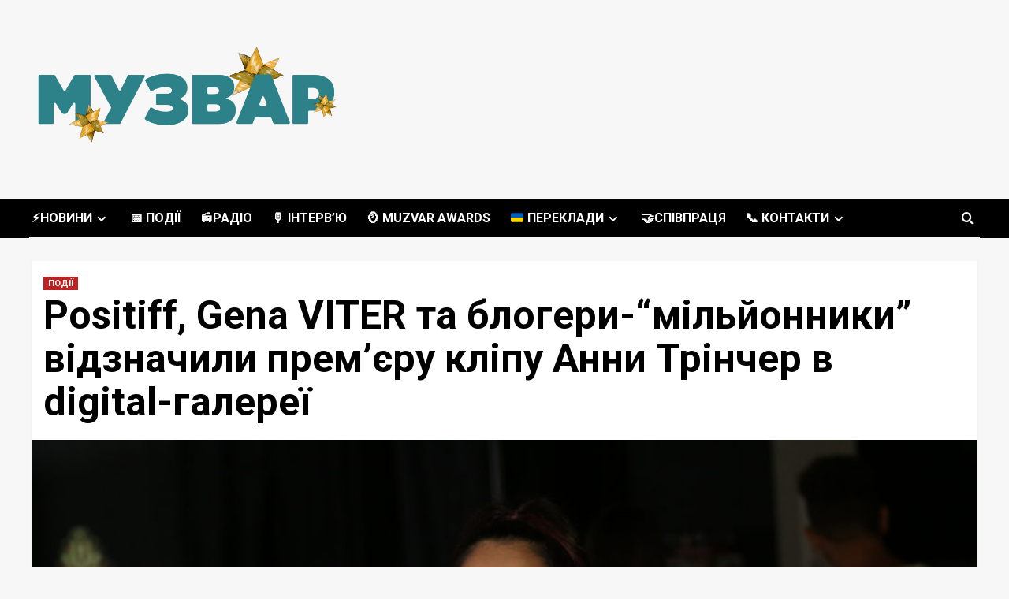

--- FILE ---
content_type: text/html; charset=UTF-8
request_url: http://muzvar.com.ua/positiff-gena-viter-ta-blohery-milionnyky-vidznachyly-prem-ieru-klipu-anny-trincher-v-digital-halerei/
body_size: 17649
content:
<!doctype html>
<html lang="uk">

<head>
  <meta charset="UTF-8">
  <meta name="viewport" content="width=device-width, initial-scale=1">
  <link rel="profile" href="http://gmpg.org/xfn/11">
  <meta name='robots' content='index, follow, max-image-preview:large, max-snippet:-1, max-video-preview:-1' />
<link rel='preload' href='https://fonts.googleapis.com/css?family=Source%2BSans%2BPro%3A400%2C700%7CLato%3A400%2C700&#038;subset=latin&#038;display=swap' as='style' onload="this.onload=null;this.rel='stylesheet'" type='text/css' media='all' crossorigin='anonymous'>
<link rel='preconnect' href='https://fonts.googleapis.com' crossorigin='anonymous'>
<link rel='preconnect' href='https://fonts.gstatic.com' crossorigin='anonymous'>

	<!-- This site is optimized with the Yoast SEO plugin v26.8 - https://yoast.com/product/yoast-seo-wordpress/ -->
	<title>РЕПОРТАЖ: Вечірка Анни Трінчер на честь виходу кліпу &quot;Бла Бла Бла&quot;</title>
	<meta name="description" content="Positiff, Gena VITER та блогери-“мільйонники” відзначили прем’єру кліпу &quot;БЛА БЛА БЛА&quot; Анни Трінчер в digital-галереї" />
	<link rel="canonical" href="https://muzvar.com.ua/positiff-gena-viter-ta-blohery-milionnyky-vidznachyly-prem-ieru-klipu-anny-trincher-v-digital-halerei/" />
	<meta property="og:locale" content="uk_UA" />
	<meta property="og:type" content="article" />
	<meta property="og:title" content="Positiff, Gena VITER та блогери-“мільйонники” відзначили прем’єру кліпу &quot;БЛА БЛА БЛА&quot; Анни Трінчер в digital-галереї" />
	<meta property="og:description" content="Positiff, Gena VITER та блогери-“мільйонники” відзначили прем’єру кліпу &quot;БЛА БЛА БЛА&quot; Анни Трінчер в digital-галереї" />
	<meta property="og:url" content="https://muzvar.com.ua/positiff-gena-viter-ta-blohery-milionnyky-vidznachyly-prem-ieru-klipu-anny-trincher-v-digital-halerei/" />
	<meta property="og:site_name" content="МУЗВАР" />
	<meta property="article:published_time" content="2021-07-13T12:23:28+00:00" />
	<meta property="article:modified_time" content="2025-02-05T11:35:00+00:00" />
	<meta property="og:image" content="https://muzvar.com.ua/wp-content/uploads/2021/07/2J6A0437-scaled.jpg" />
	<meta property="og:image:width" content="2560" />
	<meta property="og:image:height" content="1707" />
	<meta property="og:image:type" content="image/jpeg" />
	<meta name="author" content="muzvarua" />
	<meta name="twitter:card" content="summary_large_image" />
	<meta name="twitter:title" content="Positiff, Gena VITER та блогери-“мільйонники” відзначили прем’єру кліпу &quot;БЛА БЛА БЛА&quot; Анни Трінчер в digital-галереї" />
	<meta name="twitter:description" content="Positiff, Gena VITER та блогери-“мільйонники” відзначили прем’єру кліпу &quot;БЛА БЛА БЛА&quot; Анни Трінчер в digital-галереї" />
	<meta name="twitter:image" content="https://muzvar.com.ua/wp-content/uploads/2021/07/2J6A0437-scaled.jpg" />
	<meta name="twitter:label1" content="Написано" />
	<meta name="twitter:data1" content="muzvarua" />
	<meta name="twitter:label2" content="Прибл. час читання" />
	<meta name="twitter:data2" content="2 хвилини" />
	<script type="application/ld+json" class="yoast-schema-graph">{"@context":"https://schema.org","@graph":[{"@type":"Article","@id":"https://muzvar.com.ua/positiff-gena-viter-ta-blohery-milionnyky-vidznachyly-prem-ieru-klipu-anny-trincher-v-digital-halerei/#article","isPartOf":{"@id":"https://muzvar.com.ua/positiff-gena-viter-ta-blohery-milionnyky-vidznachyly-prem-ieru-klipu-anny-trincher-v-digital-halerei/"},"author":{"name":"muzvarua","@id":"https://muzvar.com.ua/#/schema/person/cbc482b7a3f7963ad16594721be0a0fe"},"headline":"Positiff, Gena VITER та блогери-“мільйонники” відзначили прем’єру кліпу Анни Трінчер в digital-галереї","datePublished":"2021-07-13T12:23:28+00:00","dateModified":"2025-02-05T11:35:00+00:00","mainEntityOfPage":{"@id":"https://muzvar.com.ua/positiff-gena-viter-ta-blohery-milionnyky-vidznachyly-prem-ieru-klipu-anny-trincher-v-digital-halerei/"},"wordCount":276,"publisher":{"@id":"https://muzvar.com.ua/#organization"},"image":{"@id":"https://muzvar.com.ua/positiff-gena-viter-ta-blohery-milionnyky-vidznachyly-prem-ieru-klipu-anny-trincher-v-digital-halerei/#primaryimage"},"thumbnailUrl":"https://muzvar.com.ua/wp-content/uploads/2021/07/2J6A9900-scaled.jpg","keywords":["Gena VITER","Lida Lee","Nino Basilaya","positiff","Анна Трінчер","Герман Ненов","події","Позитив"],"articleSection":["ПОДІЇ"],"inLanguage":"uk"},{"@type":"WebPage","@id":"https://muzvar.com.ua/positiff-gena-viter-ta-blohery-milionnyky-vidznachyly-prem-ieru-klipu-anny-trincher-v-digital-halerei/","url":"https://muzvar.com.ua/positiff-gena-viter-ta-blohery-milionnyky-vidznachyly-prem-ieru-klipu-anny-trincher-v-digital-halerei/","name":"РЕПОРТАЖ: Вечірка Анни Трінчер на честь виходу кліпу \"Бла Бла Бла\"","isPartOf":{"@id":"https://muzvar.com.ua/#website"},"primaryImageOfPage":{"@id":"https://muzvar.com.ua/positiff-gena-viter-ta-blohery-milionnyky-vidznachyly-prem-ieru-klipu-anny-trincher-v-digital-halerei/#primaryimage"},"image":{"@id":"https://muzvar.com.ua/positiff-gena-viter-ta-blohery-milionnyky-vidznachyly-prem-ieru-klipu-anny-trincher-v-digital-halerei/#primaryimage"},"thumbnailUrl":"https://muzvar.com.ua/wp-content/uploads/2021/07/2J6A9900-scaled.jpg","datePublished":"2021-07-13T12:23:28+00:00","dateModified":"2025-02-05T11:35:00+00:00","description":"Positiff, Gena VITER та блогери-“мільйонники” відзначили прем’єру кліпу \"БЛА БЛА БЛА\" Анни Трінчер в digital-галереї","breadcrumb":{"@id":"https://muzvar.com.ua/positiff-gena-viter-ta-blohery-milionnyky-vidznachyly-prem-ieru-klipu-anny-trincher-v-digital-halerei/#breadcrumb"},"inLanguage":"uk","potentialAction":[{"@type":"ReadAction","target":["https://muzvar.com.ua/positiff-gena-viter-ta-blohery-milionnyky-vidznachyly-prem-ieru-klipu-anny-trincher-v-digital-halerei/"]}]},{"@type":"ImageObject","inLanguage":"uk","@id":"https://muzvar.com.ua/positiff-gena-viter-ta-blohery-milionnyky-vidznachyly-prem-ieru-klipu-anny-trincher-v-digital-halerei/#primaryimage","url":"https://muzvar.com.ua/wp-content/uploads/2021/07/2J6A9900-scaled.jpg","contentUrl":"https://muzvar.com.ua/wp-content/uploads/2021/07/2J6A9900-scaled.jpg","width":2560,"height":1707,"caption":"РЕПОРТАЖ: Вечірка Анни Трінчер на честь виходу кліпу \"Бла Бла Бла\""},{"@type":"BreadcrumbList","@id":"https://muzvar.com.ua/positiff-gena-viter-ta-blohery-milionnyky-vidznachyly-prem-ieru-klipu-anny-trincher-v-digital-halerei/#breadcrumb","itemListElement":[{"@type":"ListItem","position":1,"name":"Головна Сторінка","item":"https://muzvar.com.ua/"},{"@type":"ListItem","position":2,"name":"Positiff, Gena VITER та блогери-“мільйонники” відзначили прем’єру кліпу Анни Трінчер в digital-галереї"}]},{"@type":"WebSite","@id":"https://muzvar.com.ua/#website","url":"https://muzvar.com.ua/","name":"МУЗВАР","description":"поринь у Всесвіт української музики⚡️","publisher":{"@id":"https://muzvar.com.ua/#organization"},"potentialAction":[{"@type":"SearchAction","target":{"@type":"EntryPoint","urlTemplate":"https://muzvar.com.ua/?s={search_term_string}"},"query-input":{"@type":"PropertyValueSpecification","valueRequired":true,"valueName":"search_term_string"}}],"inLanguage":"uk"},{"@type":"Organization","@id":"https://muzvar.com.ua/#organization","name":"МУЗВАР","url":"https://muzvar.com.ua/","logo":{"@type":"ImageObject","inLanguage":"uk","@id":"https://muzvar.com.ua/#/schema/logo/image/","url":"https://muzvar.com.ua/wp-content/uploads/2025/12/cropped-ny-muzvar.png","contentUrl":"https://muzvar.com.ua/wp-content/uploads/2025/12/cropped-ny-muzvar.png","width":1606,"height":792,"caption":"МУЗВАР"},"image":{"@id":"https://muzvar.com.ua/#/schema/logo/image/"}},{"@type":"Person","@id":"https://muzvar.com.ua/#/schema/person/cbc482b7a3f7963ad16594721be0a0fe","name":"muzvarua","image":{"@type":"ImageObject","inLanguage":"uk","@id":"https://muzvar.com.ua/#/schema/person/image/","url":"https://secure.gravatar.com/avatar/569c4726ab94da6a25ce16b5c93bb89a1e5340d0aebb05363fe2dd058bf6c079?s=96&d=mm&r=g","contentUrl":"https://secure.gravatar.com/avatar/569c4726ab94da6a25ce16b5c93bb89a1e5340d0aebb05363fe2dd058bf6c079?s=96&d=mm&r=g","caption":"muzvarua"},"sameAs":["http://muzvar.com.ua"],"url":"https://muzvar.com.ua/author/muzvarua/"}]}</script>
	<!-- / Yoast SEO plugin. -->


<link rel='dns-prefetch' href='//www.googletagmanager.com' />
<link rel='dns-prefetch' href='//fonts.googleapis.com' />
<link rel='dns-prefetch' href='//pagead2.googlesyndication.com' />
<link rel='preconnect' href='https://fonts.googleapis.com' />
<link rel='preconnect' href='https://fonts.gstatic.com' />
<link rel="alternate" type="application/rss+xml" title="МУЗВАР &raquo; стрічка" href="https://muzvar.com.ua/feed/" />
<link rel="alternate" title="oEmbed (JSON)" type="application/json+oembed" href="https://muzvar.com.ua/wp-json/oembed/1.0/embed?url=https%3A%2F%2Fmuzvar.com.ua%2Fpositiff-gena-viter-ta-blohery-milionnyky-vidznachyly-prem-ieru-klipu-anny-trincher-v-digital-halerei%2F" />
<link rel="alternate" title="oEmbed (XML)" type="text/xml+oembed" href="https://muzvar.com.ua/wp-json/oembed/1.0/embed?url=https%3A%2F%2Fmuzvar.com.ua%2Fpositiff-gena-viter-ta-blohery-milionnyky-vidznachyly-prem-ieru-klipu-anny-trincher-v-digital-halerei%2F&#038;format=xml" />
<style id='wp-img-auto-sizes-contain-inline-css' type='text/css'>
img:is([sizes=auto i],[sizes^="auto," i]){contain-intrinsic-size:3000px 1500px}
/*# sourceURL=wp-img-auto-sizes-contain-inline-css */
</style>
<link rel='stylesheet' id='sbi_styles-css' href='http://muzvar.com.ua/wp-content/plugins/instagram-feed/css/sbi-styles.min.css?ver=6.10.0' type='text/css' media='all' />
<style id='wp-emoji-styles-inline-css' type='text/css'>

	img.wp-smiley, img.emoji {
		display: inline !important;
		border: none !important;
		box-shadow: none !important;
		height: 1em !important;
		width: 1em !important;
		margin: 0 0.07em !important;
		vertical-align: -0.1em !important;
		background: none !important;
		padding: 0 !important;
	}
/*# sourceURL=wp-emoji-styles-inline-css */
</style>
<style id='wp-block-library-inline-css' type='text/css'>
:root{--wp-block-synced-color:#7a00df;--wp-block-synced-color--rgb:122,0,223;--wp-bound-block-color:var(--wp-block-synced-color);--wp-editor-canvas-background:#ddd;--wp-admin-theme-color:#007cba;--wp-admin-theme-color--rgb:0,124,186;--wp-admin-theme-color-darker-10:#006ba1;--wp-admin-theme-color-darker-10--rgb:0,107,160.5;--wp-admin-theme-color-darker-20:#005a87;--wp-admin-theme-color-darker-20--rgb:0,90,135;--wp-admin-border-width-focus:2px}@media (min-resolution:192dpi){:root{--wp-admin-border-width-focus:1.5px}}.wp-element-button{cursor:pointer}:root .has-very-light-gray-background-color{background-color:#eee}:root .has-very-dark-gray-background-color{background-color:#313131}:root .has-very-light-gray-color{color:#eee}:root .has-very-dark-gray-color{color:#313131}:root .has-vivid-green-cyan-to-vivid-cyan-blue-gradient-background{background:linear-gradient(135deg,#00d084,#0693e3)}:root .has-purple-crush-gradient-background{background:linear-gradient(135deg,#34e2e4,#4721fb 50%,#ab1dfe)}:root .has-hazy-dawn-gradient-background{background:linear-gradient(135deg,#faaca8,#dad0ec)}:root .has-subdued-olive-gradient-background{background:linear-gradient(135deg,#fafae1,#67a671)}:root .has-atomic-cream-gradient-background{background:linear-gradient(135deg,#fdd79a,#004a59)}:root .has-nightshade-gradient-background{background:linear-gradient(135deg,#330968,#31cdcf)}:root .has-midnight-gradient-background{background:linear-gradient(135deg,#020381,#2874fc)}:root{--wp--preset--font-size--normal:16px;--wp--preset--font-size--huge:42px}.has-regular-font-size{font-size:1em}.has-larger-font-size{font-size:2.625em}.has-normal-font-size{font-size:var(--wp--preset--font-size--normal)}.has-huge-font-size{font-size:var(--wp--preset--font-size--huge)}.has-text-align-center{text-align:center}.has-text-align-left{text-align:left}.has-text-align-right{text-align:right}.has-fit-text{white-space:nowrap!important}#end-resizable-editor-section{display:none}.aligncenter{clear:both}.items-justified-left{justify-content:flex-start}.items-justified-center{justify-content:center}.items-justified-right{justify-content:flex-end}.items-justified-space-between{justify-content:space-between}.screen-reader-text{border:0;clip-path:inset(50%);height:1px;margin:-1px;overflow:hidden;padding:0;position:absolute;width:1px;word-wrap:normal!important}.screen-reader-text:focus{background-color:#ddd;clip-path:none;color:#444;display:block;font-size:1em;height:auto;left:5px;line-height:normal;padding:15px 23px 14px;text-decoration:none;top:5px;width:auto;z-index:100000}html :where(.has-border-color){border-style:solid}html :where([style*=border-top-color]){border-top-style:solid}html :where([style*=border-right-color]){border-right-style:solid}html :where([style*=border-bottom-color]){border-bottom-style:solid}html :where([style*=border-left-color]){border-left-style:solid}html :where([style*=border-width]){border-style:solid}html :where([style*=border-top-width]){border-top-style:solid}html :where([style*=border-right-width]){border-right-style:solid}html :where([style*=border-bottom-width]){border-bottom-style:solid}html :where([style*=border-left-width]){border-left-style:solid}html :where(img[class*=wp-image-]){height:auto;max-width:100%}:where(figure){margin:0 0 1em}html :where(.is-position-sticky){--wp-admin--admin-bar--position-offset:var(--wp-admin--admin-bar--height,0px)}@media screen and (max-width:600px){html :where(.is-position-sticky){--wp-admin--admin-bar--position-offset:0px}}

/*# sourceURL=wp-block-library-inline-css */
</style><style id='wp-block-embed-inline-css' type='text/css'>
.wp-block-embed.alignleft,.wp-block-embed.alignright,.wp-block[data-align=left]>[data-type="core/embed"],.wp-block[data-align=right]>[data-type="core/embed"]{max-width:360px;width:100%}.wp-block-embed.alignleft .wp-block-embed__wrapper,.wp-block-embed.alignright .wp-block-embed__wrapper,.wp-block[data-align=left]>[data-type="core/embed"] .wp-block-embed__wrapper,.wp-block[data-align=right]>[data-type="core/embed"] .wp-block-embed__wrapper{min-width:280px}.wp-block-cover .wp-block-embed{min-height:240px;min-width:320px}.wp-block-embed{overflow-wrap:break-word}.wp-block-embed :where(figcaption){margin-bottom:1em;margin-top:.5em}.wp-block-embed iframe{max-width:100%}.wp-block-embed__wrapper{position:relative}.wp-embed-responsive .wp-has-aspect-ratio .wp-block-embed__wrapper:before{content:"";display:block;padding-top:50%}.wp-embed-responsive .wp-has-aspect-ratio iframe{bottom:0;height:100%;left:0;position:absolute;right:0;top:0;width:100%}.wp-embed-responsive .wp-embed-aspect-21-9 .wp-block-embed__wrapper:before{padding-top:42.85%}.wp-embed-responsive .wp-embed-aspect-18-9 .wp-block-embed__wrapper:before{padding-top:50%}.wp-embed-responsive .wp-embed-aspect-16-9 .wp-block-embed__wrapper:before{padding-top:56.25%}.wp-embed-responsive .wp-embed-aspect-4-3 .wp-block-embed__wrapper:before{padding-top:75%}.wp-embed-responsive .wp-embed-aspect-1-1 .wp-block-embed__wrapper:before{padding-top:100%}.wp-embed-responsive .wp-embed-aspect-9-16 .wp-block-embed__wrapper:before{padding-top:177.77%}.wp-embed-responsive .wp-embed-aspect-1-2 .wp-block-embed__wrapper:before{padding-top:200%}
/*# sourceURL=http://muzvar.com.ua/wp-includes/blocks/embed/style.min.css */
</style>
<style id='wp-block-embed-theme-inline-css' type='text/css'>
.wp-block-embed :where(figcaption){color:#555;font-size:13px;text-align:center}.is-dark-theme .wp-block-embed :where(figcaption){color:#ffffffa6}.wp-block-embed{margin:0 0 1em}
/*# sourceURL=http://muzvar.com.ua/wp-includes/blocks/embed/theme.min.css */
</style>
<style id='wp-block-paragraph-inline-css' type='text/css'>
.is-small-text{font-size:.875em}.is-regular-text{font-size:1em}.is-large-text{font-size:2.25em}.is-larger-text{font-size:3em}.has-drop-cap:not(:focus):first-letter{float:left;font-size:8.4em;font-style:normal;font-weight:100;line-height:.68;margin:.05em .1em 0 0;text-transform:uppercase}body.rtl .has-drop-cap:not(:focus):first-letter{float:none;margin-left:.1em}p.has-drop-cap.has-background{overflow:hidden}:root :where(p.has-background){padding:1.25em 2.375em}:where(p.has-text-color:not(.has-link-color)) a{color:inherit}p.has-text-align-left[style*="writing-mode:vertical-lr"],p.has-text-align-right[style*="writing-mode:vertical-rl"]{rotate:180deg}
/*# sourceURL=http://muzvar.com.ua/wp-includes/blocks/paragraph/style.min.css */
</style>
<style id='wp-block-quote-inline-css' type='text/css'>
.wp-block-quote{box-sizing:border-box;overflow-wrap:break-word}.wp-block-quote.is-large:where(:not(.is-style-plain)),.wp-block-quote.is-style-large:where(:not(.is-style-plain)){margin-bottom:1em;padding:0 1em}.wp-block-quote.is-large:where(:not(.is-style-plain)) p,.wp-block-quote.is-style-large:where(:not(.is-style-plain)) p{font-size:1.5em;font-style:italic;line-height:1.6}.wp-block-quote.is-large:where(:not(.is-style-plain)) cite,.wp-block-quote.is-large:where(:not(.is-style-plain)) footer,.wp-block-quote.is-style-large:where(:not(.is-style-plain)) cite,.wp-block-quote.is-style-large:where(:not(.is-style-plain)) footer{font-size:1.125em;text-align:right}.wp-block-quote>cite{display:block}
/*# sourceURL=http://muzvar.com.ua/wp-includes/blocks/quote/style.min.css */
</style>
<style id='wp-block-quote-theme-inline-css' type='text/css'>
.wp-block-quote{border-left:.25em solid;margin:0 0 1.75em;padding-left:1em}.wp-block-quote cite,.wp-block-quote footer{color:currentColor;font-size:.8125em;font-style:normal;position:relative}.wp-block-quote:where(.has-text-align-right){border-left:none;border-right:.25em solid;padding-left:0;padding-right:1em}.wp-block-quote:where(.has-text-align-center){border:none;padding-left:0}.wp-block-quote.is-large,.wp-block-quote.is-style-large,.wp-block-quote:where(.is-style-plain){border:none}
/*# sourceURL=http://muzvar.com.ua/wp-includes/blocks/quote/theme.min.css */
</style>
<style id='global-styles-inline-css' type='text/css'>
:root{--wp--preset--aspect-ratio--square: 1;--wp--preset--aspect-ratio--4-3: 4/3;--wp--preset--aspect-ratio--3-4: 3/4;--wp--preset--aspect-ratio--3-2: 3/2;--wp--preset--aspect-ratio--2-3: 2/3;--wp--preset--aspect-ratio--16-9: 16/9;--wp--preset--aspect-ratio--9-16: 9/16;--wp--preset--color--black: #000000;--wp--preset--color--cyan-bluish-gray: #abb8c3;--wp--preset--color--white: #ffffff;--wp--preset--color--pale-pink: #f78da7;--wp--preset--color--vivid-red: #cf2e2e;--wp--preset--color--luminous-vivid-orange: #ff6900;--wp--preset--color--luminous-vivid-amber: #fcb900;--wp--preset--color--light-green-cyan: #7bdcb5;--wp--preset--color--vivid-green-cyan: #00d084;--wp--preset--color--pale-cyan-blue: #8ed1fc;--wp--preset--color--vivid-cyan-blue: #0693e3;--wp--preset--color--vivid-purple: #9b51e0;--wp--preset--gradient--vivid-cyan-blue-to-vivid-purple: linear-gradient(135deg,rgb(6,147,227) 0%,rgb(155,81,224) 100%);--wp--preset--gradient--light-green-cyan-to-vivid-green-cyan: linear-gradient(135deg,rgb(122,220,180) 0%,rgb(0,208,130) 100%);--wp--preset--gradient--luminous-vivid-amber-to-luminous-vivid-orange: linear-gradient(135deg,rgb(252,185,0) 0%,rgb(255,105,0) 100%);--wp--preset--gradient--luminous-vivid-orange-to-vivid-red: linear-gradient(135deg,rgb(255,105,0) 0%,rgb(207,46,46) 100%);--wp--preset--gradient--very-light-gray-to-cyan-bluish-gray: linear-gradient(135deg,rgb(238,238,238) 0%,rgb(169,184,195) 100%);--wp--preset--gradient--cool-to-warm-spectrum: linear-gradient(135deg,rgb(74,234,220) 0%,rgb(151,120,209) 20%,rgb(207,42,186) 40%,rgb(238,44,130) 60%,rgb(251,105,98) 80%,rgb(254,248,76) 100%);--wp--preset--gradient--blush-light-purple: linear-gradient(135deg,rgb(255,206,236) 0%,rgb(152,150,240) 100%);--wp--preset--gradient--blush-bordeaux: linear-gradient(135deg,rgb(254,205,165) 0%,rgb(254,45,45) 50%,rgb(107,0,62) 100%);--wp--preset--gradient--luminous-dusk: linear-gradient(135deg,rgb(255,203,112) 0%,rgb(199,81,192) 50%,rgb(65,88,208) 100%);--wp--preset--gradient--pale-ocean: linear-gradient(135deg,rgb(255,245,203) 0%,rgb(182,227,212) 50%,rgb(51,167,181) 100%);--wp--preset--gradient--electric-grass: linear-gradient(135deg,rgb(202,248,128) 0%,rgb(113,206,126) 100%);--wp--preset--gradient--midnight: linear-gradient(135deg,rgb(2,3,129) 0%,rgb(40,116,252) 100%);--wp--preset--font-size--small: 13px;--wp--preset--font-size--medium: 20px;--wp--preset--font-size--large: 36px;--wp--preset--font-size--x-large: 42px;--wp--preset--spacing--20: 0.44rem;--wp--preset--spacing--30: 0.67rem;--wp--preset--spacing--40: 1rem;--wp--preset--spacing--50: 1.5rem;--wp--preset--spacing--60: 2.25rem;--wp--preset--spacing--70: 3.38rem;--wp--preset--spacing--80: 5.06rem;--wp--preset--shadow--natural: 6px 6px 9px rgba(0, 0, 0, 0.2);--wp--preset--shadow--deep: 12px 12px 50px rgba(0, 0, 0, 0.4);--wp--preset--shadow--sharp: 6px 6px 0px rgba(0, 0, 0, 0.2);--wp--preset--shadow--outlined: 6px 6px 0px -3px rgb(255, 255, 255), 6px 6px rgb(0, 0, 0);--wp--preset--shadow--crisp: 6px 6px 0px rgb(0, 0, 0);}:root { --wp--style--global--content-size: 800px;--wp--style--global--wide-size: 1200px; }:where(body) { margin: 0; }.wp-site-blocks > .alignleft { float: left; margin-right: 2em; }.wp-site-blocks > .alignright { float: right; margin-left: 2em; }.wp-site-blocks > .aligncenter { justify-content: center; margin-left: auto; margin-right: auto; }:where(.wp-site-blocks) > * { margin-block-start: 24px; margin-block-end: 0; }:where(.wp-site-blocks) > :first-child { margin-block-start: 0; }:where(.wp-site-blocks) > :last-child { margin-block-end: 0; }:root { --wp--style--block-gap: 24px; }:root :where(.is-layout-flow) > :first-child{margin-block-start: 0;}:root :where(.is-layout-flow) > :last-child{margin-block-end: 0;}:root :where(.is-layout-flow) > *{margin-block-start: 24px;margin-block-end: 0;}:root :where(.is-layout-constrained) > :first-child{margin-block-start: 0;}:root :where(.is-layout-constrained) > :last-child{margin-block-end: 0;}:root :where(.is-layout-constrained) > *{margin-block-start: 24px;margin-block-end: 0;}:root :where(.is-layout-flex){gap: 24px;}:root :where(.is-layout-grid){gap: 24px;}.is-layout-flow > .alignleft{float: left;margin-inline-start: 0;margin-inline-end: 2em;}.is-layout-flow > .alignright{float: right;margin-inline-start: 2em;margin-inline-end: 0;}.is-layout-flow > .aligncenter{margin-left: auto !important;margin-right: auto !important;}.is-layout-constrained > .alignleft{float: left;margin-inline-start: 0;margin-inline-end: 2em;}.is-layout-constrained > .alignright{float: right;margin-inline-start: 2em;margin-inline-end: 0;}.is-layout-constrained > .aligncenter{margin-left: auto !important;margin-right: auto !important;}.is-layout-constrained > :where(:not(.alignleft):not(.alignright):not(.alignfull)){max-width: var(--wp--style--global--content-size);margin-left: auto !important;margin-right: auto !important;}.is-layout-constrained > .alignwide{max-width: var(--wp--style--global--wide-size);}body .is-layout-flex{display: flex;}.is-layout-flex{flex-wrap: wrap;align-items: center;}.is-layout-flex > :is(*, div){margin: 0;}body .is-layout-grid{display: grid;}.is-layout-grid > :is(*, div){margin: 0;}body{padding-top: 0px;padding-right: 0px;padding-bottom: 0px;padding-left: 0px;}a:where(:not(.wp-element-button)){text-decoration: none;}:root :where(.wp-element-button, .wp-block-button__link){background-color: #32373c;border-radius: 0;border-width: 0;color: #fff;font-family: inherit;font-size: inherit;font-style: inherit;font-weight: inherit;letter-spacing: inherit;line-height: inherit;padding-top: calc(0.667em + 2px);padding-right: calc(1.333em + 2px);padding-bottom: calc(0.667em + 2px);padding-left: calc(1.333em + 2px);text-decoration: none;text-transform: inherit;}.has-black-color{color: var(--wp--preset--color--black) !important;}.has-cyan-bluish-gray-color{color: var(--wp--preset--color--cyan-bluish-gray) !important;}.has-white-color{color: var(--wp--preset--color--white) !important;}.has-pale-pink-color{color: var(--wp--preset--color--pale-pink) !important;}.has-vivid-red-color{color: var(--wp--preset--color--vivid-red) !important;}.has-luminous-vivid-orange-color{color: var(--wp--preset--color--luminous-vivid-orange) !important;}.has-luminous-vivid-amber-color{color: var(--wp--preset--color--luminous-vivid-amber) !important;}.has-light-green-cyan-color{color: var(--wp--preset--color--light-green-cyan) !important;}.has-vivid-green-cyan-color{color: var(--wp--preset--color--vivid-green-cyan) !important;}.has-pale-cyan-blue-color{color: var(--wp--preset--color--pale-cyan-blue) !important;}.has-vivid-cyan-blue-color{color: var(--wp--preset--color--vivid-cyan-blue) !important;}.has-vivid-purple-color{color: var(--wp--preset--color--vivid-purple) !important;}.has-black-background-color{background-color: var(--wp--preset--color--black) !important;}.has-cyan-bluish-gray-background-color{background-color: var(--wp--preset--color--cyan-bluish-gray) !important;}.has-white-background-color{background-color: var(--wp--preset--color--white) !important;}.has-pale-pink-background-color{background-color: var(--wp--preset--color--pale-pink) !important;}.has-vivid-red-background-color{background-color: var(--wp--preset--color--vivid-red) !important;}.has-luminous-vivid-orange-background-color{background-color: var(--wp--preset--color--luminous-vivid-orange) !important;}.has-luminous-vivid-amber-background-color{background-color: var(--wp--preset--color--luminous-vivid-amber) !important;}.has-light-green-cyan-background-color{background-color: var(--wp--preset--color--light-green-cyan) !important;}.has-vivid-green-cyan-background-color{background-color: var(--wp--preset--color--vivid-green-cyan) !important;}.has-pale-cyan-blue-background-color{background-color: var(--wp--preset--color--pale-cyan-blue) !important;}.has-vivid-cyan-blue-background-color{background-color: var(--wp--preset--color--vivid-cyan-blue) !important;}.has-vivid-purple-background-color{background-color: var(--wp--preset--color--vivid-purple) !important;}.has-black-border-color{border-color: var(--wp--preset--color--black) !important;}.has-cyan-bluish-gray-border-color{border-color: var(--wp--preset--color--cyan-bluish-gray) !important;}.has-white-border-color{border-color: var(--wp--preset--color--white) !important;}.has-pale-pink-border-color{border-color: var(--wp--preset--color--pale-pink) !important;}.has-vivid-red-border-color{border-color: var(--wp--preset--color--vivid-red) !important;}.has-luminous-vivid-orange-border-color{border-color: var(--wp--preset--color--luminous-vivid-orange) !important;}.has-luminous-vivid-amber-border-color{border-color: var(--wp--preset--color--luminous-vivid-amber) !important;}.has-light-green-cyan-border-color{border-color: var(--wp--preset--color--light-green-cyan) !important;}.has-vivid-green-cyan-border-color{border-color: var(--wp--preset--color--vivid-green-cyan) !important;}.has-pale-cyan-blue-border-color{border-color: var(--wp--preset--color--pale-cyan-blue) !important;}.has-vivid-cyan-blue-border-color{border-color: var(--wp--preset--color--vivid-cyan-blue) !important;}.has-vivid-purple-border-color{border-color: var(--wp--preset--color--vivid-purple) !important;}.has-vivid-cyan-blue-to-vivid-purple-gradient-background{background: var(--wp--preset--gradient--vivid-cyan-blue-to-vivid-purple) !important;}.has-light-green-cyan-to-vivid-green-cyan-gradient-background{background: var(--wp--preset--gradient--light-green-cyan-to-vivid-green-cyan) !important;}.has-luminous-vivid-amber-to-luminous-vivid-orange-gradient-background{background: var(--wp--preset--gradient--luminous-vivid-amber-to-luminous-vivid-orange) !important;}.has-luminous-vivid-orange-to-vivid-red-gradient-background{background: var(--wp--preset--gradient--luminous-vivid-orange-to-vivid-red) !important;}.has-very-light-gray-to-cyan-bluish-gray-gradient-background{background: var(--wp--preset--gradient--very-light-gray-to-cyan-bluish-gray) !important;}.has-cool-to-warm-spectrum-gradient-background{background: var(--wp--preset--gradient--cool-to-warm-spectrum) !important;}.has-blush-light-purple-gradient-background{background: var(--wp--preset--gradient--blush-light-purple) !important;}.has-blush-bordeaux-gradient-background{background: var(--wp--preset--gradient--blush-bordeaux) !important;}.has-luminous-dusk-gradient-background{background: var(--wp--preset--gradient--luminous-dusk) !important;}.has-pale-ocean-gradient-background{background: var(--wp--preset--gradient--pale-ocean) !important;}.has-electric-grass-gradient-background{background: var(--wp--preset--gradient--electric-grass) !important;}.has-midnight-gradient-background{background: var(--wp--preset--gradient--midnight) !important;}.has-small-font-size{font-size: var(--wp--preset--font-size--small) !important;}.has-medium-font-size{font-size: var(--wp--preset--font-size--medium) !important;}.has-large-font-size{font-size: var(--wp--preset--font-size--large) !important;}.has-x-large-font-size{font-size: var(--wp--preset--font-size--x-large) !important;}
/*# sourceURL=global-styles-inline-css */
</style>

<link rel='stylesheet' id='wp-components-css' href='http://muzvar.com.ua/wp-includes/css/dist/components/style.min.css?ver=6.9' type='text/css' media='all' />
<link rel='stylesheet' id='wp-preferences-css' href='http://muzvar.com.ua/wp-includes/css/dist/preferences/style.min.css?ver=6.9' type='text/css' media='all' />
<link rel='stylesheet' id='wp-block-editor-css' href='http://muzvar.com.ua/wp-includes/css/dist/block-editor/style.min.css?ver=6.9' type='text/css' media='all' />
<link rel='stylesheet' id='wp-reusable-blocks-css' href='http://muzvar.com.ua/wp-includes/css/dist/reusable-blocks/style.min.css?ver=6.9' type='text/css' media='all' />
<link rel='stylesheet' id='wp-patterns-css' href='http://muzvar.com.ua/wp-includes/css/dist/patterns/style.min.css?ver=6.9' type='text/css' media='all' />
<link rel='stylesheet' id='wp-editor-css' href='http://muzvar.com.ua/wp-includes/css/dist/editor/style.min.css?ver=6.9' type='text/css' media='all' />
<link rel='stylesheet' id='kona-style-css-css' href='http://muzvar.com.ua/wp-content/plugins/kona-instagram-feed-for-gutenberg/dist/blocks.style.build.css?ver=6.9' type='text/css' media='all' />
<link rel='stylesheet' id='bbspoiler-css' href='http://muzvar.com.ua/wp-content/plugins/bbspoiler/inc/bbspoiler.css?ver=6.9' type='text/css' media='all' />
<link rel='stylesheet' id='wp-polls-css' href='http://muzvar.com.ua/wp-content/plugins/wp-polls/polls-css.css?ver=2.77.3' type='text/css' media='all' />
<style id='wp-polls-inline-css' type='text/css'>
.wp-polls .pollbar {
	margin: 1px;
	font-size: 6px;
	line-height: 8px;
	height: 8px;
	background: #2a3c40;
	border: 1px solid #2a3c40;
}

/*# sourceURL=wp-polls-inline-css */
</style>
<link rel='stylesheet' id='newsment-google-fonts-css' href='https://fonts.googleapis.com/css?family=Roboto:100,300,400,500,700' type='text/css' media='all' />
<link rel='stylesheet' id='bootstrap-css' href='http://muzvar.com.ua/wp-content/themes/covernews/assets/bootstrap/css/bootstrap.min.css?ver=6.9' type='text/css' media='all' />
<link rel='stylesheet' id='covernews-style-css' href='http://muzvar.com.ua/wp-content/themes/covernews/style.min.css?ver=1.1.3' type='text/css' media='all' />
<link rel='stylesheet' id='newsment-css' href='http://muzvar.com.ua/wp-content/themes/newsment/style.css?ver=1.1.3' type='text/css' media='all' />
<link rel='stylesheet' id='covernews-google-fonts-css' href='https://fonts.googleapis.com/css?family=Source%2BSans%2BPro%3A400%2C700%7CLato%3A400%2C700&#038;subset=latin&#038;display=swap' type='text/css' media='all' />
<link rel='stylesheet' id='covernews-icons-css' href='http://muzvar.com.ua/wp-content/themes/covernews/assets/icons/style.css?ver=6.9' type='text/css' media='all' />
<link rel='stylesheet' id='wp-pagenavi-css' href='http://muzvar.com.ua/wp-content/plugins/wp-pagenavi/pagenavi-css.css?ver=2.70' type='text/css' media='all' />
<link rel='stylesheet' id='__EPYT__style-css' href='http://muzvar.com.ua/wp-content/plugins/youtube-embed-plus/styles/ytprefs.min.css?ver=14.2.4' type='text/css' media='all' />
<style id='__EPYT__style-inline-css' type='text/css'>

                .epyt-gallery-thumb {
                        width: 33.333%;
                }
                
/*# sourceURL=__EPYT__style-inline-css */
</style>
<script type="text/javascript" src="http://muzvar.com.ua/wp-includes/js/jquery/jquery.min.js?ver=3.7.1" id="jquery-core-js"></script>
<script type="text/javascript" src="http://muzvar.com.ua/wp-includes/js/jquery/jquery-migrate.min.js?ver=3.4.1" id="jquery-migrate-js"></script>
<script type="text/javascript" id="bbspoiler-js-extra">
/* <![CDATA[ */
var title = {"unfolded":"\u0420\u043e\u0437\u0433\u043e\u0440\u043d\u0443\u0442\u0438","folded":"\u0417\u0433\u043e\u0440\u043d\u0443\u0442\u0438"};
//# sourceURL=bbspoiler-js-extra
/* ]]> */
</script>
<script type="text/javascript" src="http://muzvar.com.ua/wp-content/plugins/bbspoiler/inc/bbspoiler.js?ver=6.9" id="bbspoiler-js"></script>

<!-- Початок фрагмента тегу Google (gtag.js), доданого за допомогою Site Kit -->
<!-- Фрагмент Google Analytics, доданий Site Kit -->
<script type="text/javascript" src="https://www.googletagmanager.com/gtag/js?id=G-N7VN249FSF" id="google_gtagjs-js" async></script>
<script type="text/javascript" id="google_gtagjs-js-after">
/* <![CDATA[ */
window.dataLayer = window.dataLayer || [];function gtag(){dataLayer.push(arguments);}
gtag("set","linker",{"domains":["muzvar.com.ua"]});
gtag("js", new Date());
gtag("set", "developer_id.dZTNiMT", true);
gtag("config", "G-N7VN249FSF", {"googlesitekit_post_type":"post","googlesitekit_post_date":"20210713","googlesitekit_post_author":"muzvarua"});
//# sourceURL=google_gtagjs-js-after
/* ]]> */
</script>
<script type="text/javascript" id="__ytprefs__-js-extra">
/* <![CDATA[ */
var _EPYT_ = {"ajaxurl":"https://muzvar.com.ua/wp-admin/admin-ajax.php","security":"66ed75606c","gallery_scrolloffset":"20","eppathtoscripts":"http://muzvar.com.ua/wp-content/plugins/youtube-embed-plus/scripts/","eppath":"http://muzvar.com.ua/wp-content/plugins/youtube-embed-plus/","epresponsiveselector":"[\"iframe.__youtube_prefs_widget__\"]","epdovol":"1","version":"14.2.4","evselector":"iframe.__youtube_prefs__[src], iframe[src*=\"youtube.com/embed/\"], iframe[src*=\"youtube-nocookie.com/embed/\"]","ajax_compat":"","maxres_facade":"eager","ytapi_load":"light","pause_others":"","stopMobileBuffer":"1","facade_mode":"","not_live_on_channel":""};
//# sourceURL=__ytprefs__-js-extra
/* ]]> */
</script>
<script type="text/javascript" src="http://muzvar.com.ua/wp-content/plugins/youtube-embed-plus/scripts/ytprefs.min.js?ver=14.2.4" id="__ytprefs__-js"></script>
<link rel="https://api.w.org/" href="https://muzvar.com.ua/wp-json/" /><link rel="alternate" title="JSON" type="application/json" href="https://muzvar.com.ua/wp-json/wp/v2/posts/1759" /><link rel="EditURI" type="application/rsd+xml" title="RSD" href="https://muzvar.com.ua/xmlrpc.php?rsd" />
<meta name="generator" content="WordPress 6.9" />
<link rel='shortlink' href='https://muzvar.com.ua/?p=1759' />
<meta name="generator" content="Site Kit by Google 1.170.0" />
<!-- Мета-теги Google AdSense додані Site Kit -->
<meta name="google-adsense-platform-account" content="ca-host-pub-2644536267352236">
<meta name="google-adsense-platform-domain" content="sitekit.withgoogle.com">
<!-- Кінцеві мета-теги Google AdSense, додані Site Kit -->
        <style type="text/css">
                        .site-title,
            .site-description {
                position: absolute;
                clip: rect(1px, 1px, 1px, 1px);
                display: none;
            }

                    .elementor-template-full-width .elementor-section.elementor-section-full_width > .elementor-container,
        .elementor-template-full-width .elementor-section.elementor-section-boxed > .elementor-container{
            max-width: 1200px;
        }
        @media (min-width: 1600px){
            .elementor-template-full-width .elementor-section.elementor-section-full_width > .elementor-container,
            .elementor-template-full-width .elementor-section.elementor-section-boxed > .elementor-container{
                max-width: 1600px;
            }
        }
        
        .align-content-left .elementor-section-stretched,
        .align-content-right .elementor-section-stretched {
            max-width: 100%;
            left: 0 !important;
        }


        </style>
        
<!-- Фрагмент Google AdSense, доданий Site Kit -->
<script type="text/javascript" async="async" src="https://pagead2.googlesyndication.com/pagead/js/adsbygoogle.js?client=ca-pub-9238196127228509&amp;host=ca-host-pub-2644536267352236" crossorigin="anonymous"></script>

<!-- Кінець фрагменту Google AdSense, доданого Site Kit -->
<link rel="icon" href="https://muzvar.com.ua/wp-content/uploads/2022/03/cropped-01_LOGO_MUZVAR-scaled-1-32x32.jpg" sizes="32x32" />
<link rel="icon" href="https://muzvar.com.ua/wp-content/uploads/2022/03/cropped-01_LOGO_MUZVAR-scaled-1-192x192.jpg" sizes="192x192" />
<link rel="apple-touch-icon" href="https://muzvar.com.ua/wp-content/uploads/2022/03/cropped-01_LOGO_MUZVAR-scaled-1-180x180.jpg" />
<meta name="msapplication-TileImage" content="https://muzvar.com.ua/wp-content/uploads/2022/03/cropped-01_LOGO_MUZVAR-scaled-1-270x270.jpg" />
</head>

<body class="wp-singular post-template-default single single-post postid-1759 single-format-standard wp-custom-logo wp-embed-responsive wp-theme-covernews wp-child-theme-newsment default-content-layout archive-layout-grid scrollup-sticky-header aft-sticky-header aft-sticky-sidebar default aft-container-default aft-main-banner-slider-editors-picks-trending single-content-mode-boxed header-image-default full-width-content">
  
      <div id="af-preloader">
      <div id="loader-wrapper">
        <div id="loader"></div>
      </div>
    </div>
  
  <div id="page" class="site">
    <a class="skip-link screen-reader-text" href="#content">Перейти до вмісту</a>

    <div class="header-layout-1">
    <header id="masthead" class="site-header">
        <div class="masthead-banner " >
      <div class="container">
        <div class="row">
          <div class="col-md-4">
            <div class="site-branding">
              <a href="https://muzvar.com.ua/" class="custom-logo-link" rel="home"><img width="1606" height="792" src="https://muzvar.com.ua/wp-content/uploads/2025/12/cropped-ny-muzvar.png" class="custom-logo" alt="logo muzvar new year" decoding="async" fetchpriority="high" srcset="https://muzvar.com.ua/wp-content/uploads/2025/12/cropped-ny-muzvar.png 1606w, https://muzvar.com.ua/wp-content/uploads/2025/12/cropped-ny-muzvar-300x148.png 300w, https://muzvar.com.ua/wp-content/uploads/2025/12/cropped-ny-muzvar-1024x505.png 1024w, https://muzvar.com.ua/wp-content/uploads/2025/12/cropped-ny-muzvar-768x379.png 768w, https://muzvar.com.ua/wp-content/uploads/2025/12/cropped-ny-muzvar-1536x757.png 1536w" sizes="(max-width: 1606px) 100vw, 1606px" /></a>                <p class="site-title font-family-1">
                  <a href="https://muzvar.com.ua/" rel="home">МУЗВАР</a>
                </p>
              
                              <p class="site-description">поринь у Всесвіт української музики⚡️</p>
                          </div>
          </div>
          <div class="col-md-8">
                      </div>
        </div>
      </div>
    </div>
    <nav id="site-navigation" class="main-navigation">
      <div class="container">
        <div class="row">
          <div class="kol-12">
            <div class="navigation-container">

              <div class="main-navigation-container-items-wrapper">

                <span class="toggle-menu">
                  <a
                    href="#"
                    class="aft-void-menu"
                    role="button"
                    aria-label="Toggle Primary Menu"
                    aria-controls="primary-menu" aria-expanded="false">
                    <span class="screen-reader-text">Основне меню</span>
                    <i class="ham"></i>
                  </a>
                </span>
                <span class="af-mobile-site-title-wrap">
                  <a href="https://muzvar.com.ua/" class="custom-logo-link" rel="home"><img width="1606" height="792" src="https://muzvar.com.ua/wp-content/uploads/2025/12/cropped-ny-muzvar.png" class="custom-logo" alt="logo muzvar new year" decoding="async" srcset="https://muzvar.com.ua/wp-content/uploads/2025/12/cropped-ny-muzvar.png 1606w, https://muzvar.com.ua/wp-content/uploads/2025/12/cropped-ny-muzvar-300x148.png 300w, https://muzvar.com.ua/wp-content/uploads/2025/12/cropped-ny-muzvar-1024x505.png 1024w, https://muzvar.com.ua/wp-content/uploads/2025/12/cropped-ny-muzvar-768x379.png 768w, https://muzvar.com.ua/wp-content/uploads/2025/12/cropped-ny-muzvar-1536x757.png 1536w" sizes="(max-width: 1606px) 100vw, 1606px" /></a>                  <p class="site-title font-family-1">
                    <a href="https://muzvar.com.ua/" rel="home">МУЗВАР</a>
                  </p>
                </span>
                <div class="menu main-menu"><ul id="primary-menu" class="menu"><li id="menu-item-6915" class="menu-item menu-item-type-taxonomy menu-item-object-category menu-item-has-children menu-item-6915"><a href="https://muzvar.com.ua/category/news/">⚡️НОВИНИ</a>
<ul class="sub-menu">
	<li id="menu-item-6916" class="menu-item menu-item-type-taxonomy menu-item-object-category menu-item-6916"><a href="https://muzvar.com.ua/category/tophit/">🎵 НУМ.О</a></li>
</ul>
</li>
<li id="menu-item-6918" class="menu-item menu-item-type-taxonomy menu-item-object-category current-post-ancestor current-menu-parent current-post-parent menu-item-6918"><a href="https://muzvar.com.ua/category/events/">📅 ПОДІЇ</a></li>
<li id="menu-item-30120" class="menu-item menu-item-type-custom menu-item-object-custom menu-item-30120"><a href="https://top40.ua">📻РАДІО</a></li>
<li id="menu-item-6917" class="menu-item menu-item-type-taxonomy menu-item-object-category menu-item-6917"><a href="https://muzvar.com.ua/category/interview/">🎙 ІНТЕРВ&#8217;Ю</a></li>
<li id="menu-item-32009" class="menu-item menu-item-type-taxonomy menu-item-object-post_tag menu-item-32009"><a href="https://muzvar.com.ua/tag/muzvar-awards/">🪞 MUZVAR AWARDS</a></li>
<li id="menu-item-6919" class="menu-item menu-item-type-taxonomy menu-item-object-category menu-item-has-children menu-item-6919"><a href="https://muzvar.com.ua/category/pereklady/">🇺🇦 ПЕРЕКЛАДИ</a>
<ul class="sub-menu">
	<li id="menu-item-11402" class="menu-item menu-item-type-taxonomy menu-item-object-category menu-item-11402"><a href="https://muzvar.com.ua/category/pereklady/ievrobachennia/">Євробачення</a></li>
</ul>
</li>
<li id="menu-item-24907" class="menu-item menu-item-type-custom menu-item-object-custom menu-item-24907"><a href="https://t.me/muzvar_pr_bot">🤝СПІВПРАЦЯ</a></li>
<li id="menu-item-6921" class="menu-item menu-item-type-post_type menu-item-object-page menu-item-has-children menu-item-6921"><a href="https://muzvar.com.ua/kontakty/">📞 КОНТАКТИ</a>
<ul class="sub-menu">
	<li id="menu-item-6922" class="menu-item menu-item-type-custom menu-item-object-custom menu-item-6922"><a href="https://www.instagram.com/muzvar.ua/">Instagram</a></li>
	<li id="menu-item-6928" class="menu-item menu-item-type-custom menu-item-object-custom menu-item-6928"><a href="https://www.youtube.com/c/MUZVAR">YouTube</a></li>
	<li id="menu-item-6924" class="menu-item menu-item-type-custom menu-item-object-custom menu-item-6924"><a href="https://send.monobank.ua/jar/3k3WKCHT6V">MonoБанка</a></li>
	<li id="menu-item-6923" class="menu-item menu-item-type-custom menu-item-object-custom menu-item-6923"><a href="https://www.tiktok.com/@muzvar.ua">TikTok</a></li>
	<li id="menu-item-6925" class="menu-item menu-item-type-custom menu-item-object-custom menu-item-6925"><a href="https://t.me/muzvar_ua">Telegram</a></li>
</ul>
</li>
</ul></div>              </div>
              <div class="cart-search">

                <div class="af-search-wrap">
                  <div class="search-overlay">
                    <a href="#" title="Search" class="search-icon">
                      <i class="fa fa-search"></i>
                    </a>
                    <div class="af-search-form">
                      <form role="search" method="get" class="search-form" action="https://muzvar.com.ua/">
				<label>
					<span class="screen-reader-text">Пошук:</span>
					<input type="search" class="search-field" placeholder="Пошук &hellip;" value="" name="s" />
				</label>
				<input type="submit" class="search-submit" value="Шукати" />
			</form>                    </div>
                  </div>
                </div>
              </div>


            </div>
          </div>
        </div>
      </div>
    </nav>
  </header>
</div>

    
    <div id="content" class="container">
                    <div class="section-block-upper row">
                <div id="primary" class="content-area">
                    <main id="main" class="site-main">

                                                    <article id="post-1759" class="af-single-article post-1759 post type-post status-publish format-standard has-post-thumbnail hentry category-events tag-gena-viter tag-lida-lee tag-nino-basilaya tag-positiff tag-anna-trincher tag-herman-nenov tag-podii tag-pozytyv">
                                <div class="entry-content-wrap">
                                    <header class="entry-header">

    <div class="header-details-wrapper">
        <div class="entry-header-details">
                            <div class="figure-categories figure-categories-bg">
                                        <ul class="cat-links"><li class="meta-category">
                             <a class="covernews-categories category-color-1"
                            href="https://muzvar.com.ua/category/events/" 
                            aria-label="Переглянути всі записи в ПОДІЇ"> 
                                 ПОДІЇ
                             </a>
                        </li></ul>                </div>
                        <h1 class="entry-title">Positiff, Gena VITER та блогери-“мільйонники” відзначили прем’єру кліпу Анни Трінчер в digital-галереї</h1>
            
                
    <span class="author-links">

                      </span>
                

                    </div>
    </div>

        <div class="aft-post-thumbnail-wrapper">    
                    <div class="post-thumbnail full-width-image">
                    <img width="1024" height="683" src="https://muzvar.com.ua/wp-content/uploads/2021/07/2J6A9900-scaled.jpg" class="attachment-covernews-featured size-covernews-featured wp-post-image" alt="РЕПОРТАЖ: Вечірка Анни Трінчер на честь виходу кліпу &quot;Бла Бла Бла&quot;" decoding="async" srcset="https://muzvar.com.ua/wp-content/uploads/2021/07/2J6A9900-scaled.jpg 2560w, https://muzvar.com.ua/wp-content/uploads/2021/07/2J6A9900-300x200.jpg 300w, https://muzvar.com.ua/wp-content/uploads/2021/07/2J6A9900-1024x683.jpg 1024w, https://muzvar.com.ua/wp-content/uploads/2021/07/2J6A9900-768x512.jpg 768w, https://muzvar.com.ua/wp-content/uploads/2021/07/2J6A9900-1536x1024.jpg 1536w, https://muzvar.com.ua/wp-content/uploads/2021/07/2J6A9900-2048x1365.jpg 2048w" sizes="(max-width: 1024px) 100vw, 1024px" />                </div>
            
                        <span class="aft-image-caption">
                <p>РЕПОРТАЖ: Вечірка Анни Трінчер на честь виходу кліпу &quot;Бла Бла Бла&quot;</p>
            </span>
                </div>
    </header><!-- .entry-header -->                                    

    <div class="entry-content">
        
<p>Те, що прем’єра кліпу <strong>“Бла Бла Бла”</strong> 19-річної співачки й актриси <strong><a href="https://muzvar.com.ua/tag/anna-trincher/">Анни Трінчер</a></strong> в діджіталі відбулася близько двох тижнів тому (за цей час відео набрало більше мільйона переглядів), не зупинило артистку від оффлайн-тусовки в честь цієї події трохи пізніше. У самому серці Києва, в просторі <strong>ФУТУРА</strong>, Анна зібрала всіх своїх друзів з блогерської тусовки та шоу-бізнесу, аби подивитися разом із ними на великих екранах нову відеороботу, а також показати ексклюзивні кадри backstage.</p>



<figure class="wp-block-embed is-type-video is-provider-youtube wp-block-embed-youtube wp-embed-aspect-16-9 wp-has-aspect-ratio"><div class="wp-block-embed__wrapper">
<iframe  id="_ytid_51397"  width="640" height="360"  data-origwidth="640" data-origheight="360" src="https://www.youtube.com/embed/M6zb8JzoUEw?enablejsapi=1&#038;autoplay=0&#038;cc_load_policy=0&#038;cc_lang_pref=&#038;iv_load_policy=1&#038;loop=0&#038;rel=1&#038;fs=1&#038;playsinline=0&#038;autohide=2&#038;theme=dark&#038;color=red&#038;controls=1&#038;disablekb=0&#038;" class="__youtube_prefs__  epyt-is-override  no-lazyload" title="YouTube player"  allow="fullscreen; accelerometer; autoplay; clipboard-write; encrypted-media; gyroscope; picture-in-picture; web-share" referrerpolicy="strict-origin-when-cross-origin" allowfullscreen data-no-lazy="1" data-skipgform_ajax_framebjll=""></iframe>
</div></figure>



<blockquote class="wp-block-quote is-layout-flow wp-block-quote-is-layout-flow">
<p><strong>Анна Трінчер:</strong> Я просто не могла не зібрати разом усіх тих, хто причетний до мого життя, до творчості, до того, що я зараз щаслива. Мені хотілося подякувати їм! І я дуже рада цій тусовці, бо такою теплою атмосферою може похвалитися не так багато заходів.</p>
</blockquote>



<p>На презентації був присутній і режисер кліпу “Бла Бла Бла” <a href="https://www.instagram.com/german.nenov/" target="_blank" rel="noreferrer noopener">Герман Нєнов</a>. Спільну роботу з ним <strong>Трінчер</strong> назвала найкращим тандемом за свою кар’єру. І це при тому, що <strong>Нєнов</strong> не давав юній зірці жодних потурань: вона була <strong>в кадрі</strong> в цілому <strong>26 годин</strong>, включаючи <strong>10 переодягань</strong> у різні образи (не всі з них потрапили у кліп) та <strong>9 змін локацій</strong>!</p>



<blockquote class="wp-block-quote is-layout-flow wp-block-quote-is-layout-flow">
<p><strong>Герман Нєнов:</strong> <em>Це наше перша співпраця з Анною. Та моя інтуїція вже підказує те, що за кілька років вона буде “номер один”! Її талант і всі його грані підірвуть цей шоу-бізнес!</em></p>
</blockquote>



<p>Привітати Анну з важливою для неї подією прийшли <strong>Positiff</strong>, <strong>Lida Lee</strong>, <strong>Nino Basilaya</strong>, <strong>Gena VITER</strong> і резиденти ключових TikTok-будинків України <strong>uLove Home</strong>, <strong>Top Team House</strong> і <strong>WHYNOT HOUSE</strong>, у якому бере участь і сама<strong> Трінчер</strong>/</p>



<p>Наш репортаж з події:</p>



<figure class="wp-block-embed is-type-video is-provider-youtube wp-block-embed-youtube wp-embed-aspect-16-9 wp-has-aspect-ratio"><div class="wp-block-embed__wrapper">
<iframe  id="_ytid_85886"  width="640" height="360"  data-origwidth="640" data-origheight="360" src="https://www.youtube.com/embed/KcBtpnwam4s?enablejsapi=1&#038;autoplay=0&#038;cc_load_policy=0&#038;cc_lang_pref=&#038;iv_load_policy=1&#038;loop=0&#038;rel=1&#038;fs=1&#038;playsinline=0&#038;autohide=2&#038;theme=dark&#038;color=red&#038;controls=1&#038;disablekb=0&#038;" class="__youtube_prefs__  epyt-is-override  no-lazyload" title="YouTube player"  allow="fullscreen; accelerometer; autoplay; clipboard-write; encrypted-media; gyroscope; picture-in-picture; web-share" referrerpolicy="strict-origin-when-cross-origin" allowfullscreen data-no-lazy="1" data-skipgform_ajax_framebjll=""></iframe>
</div></figure>
                    <div class="post-item-metadata entry-meta">
                            </div>
               
        
	<nav class="navigation post-navigation" aria-label="Post navigation">
		<h2 class="screen-reader-text">Post navigation</h2>
		<div class="nav-links"><div class="nav-previous"><a href="https://muzvar.com.ua/alina-tim-zniala-klip-v-dominikani-pro-kubu/" rel="prev">Previous: <span class="em-post-navigation nav-title">Аліна Тім зняла кліп в Домінікані про Кубу</span></a></div><div class="nav-next"><a href="https://muzvar.com.ua/jerry-heil-vypadkovo-vyklala-oholeni-foto-anny-trincher/" rel="next">Next: <span class="em-post-navigation nav-title">Jerry‌ ‌Heil‌ ‌випадково‌ ‌виклала‌ ‌оголені‌ ‌фото‌ ‌Анни‌ ‌Трінчер‌</span></a></div></div>
	</nav>            </div><!-- .entry-content -->


                                </div>
                                
<div class="promotionspace enable-promotionspace">
  <div class="em-reated-posts  col-ten">
    <div class="row">
                <h3 class="related-title">
            Більше          </h3>
                <div class="row">
                      <div class="col-sm-4 latest-posts-grid" data-mh="latest-posts-grid">
              <div class="spotlight-post">
                <figure class="categorised-article inside-img">
                  <div class="categorised-article-wrapper">
                    <div class="data-bg-hover data-bg-categorised read-bg-img">
                      <a href="https://muzvar.com.ua/muzvar-rekomenduie-kontserty-19-26-sichnia/"
                        aria-label="МУЗВАР рекомендує: Концерти 19-26 січня">
                        <img width="300" height="168" src="https://muzvar.com.ua/wp-content/uploads/2026/01/Screenshot-2026-01-19-at-19.34.28-300x168.png" class="attachment-medium size-medium wp-post-image" alt="МУЗВАР рекомендує: Концерти 19-26 січня" decoding="async" srcset="https://muzvar.com.ua/wp-content/uploads/2026/01/Screenshot-2026-01-19-at-19.34.28-300x168.png 300w, https://muzvar.com.ua/wp-content/uploads/2026/01/Screenshot-2026-01-19-at-19.34.28-1024x572.png 1024w, https://muzvar.com.ua/wp-content/uploads/2026/01/Screenshot-2026-01-19-at-19.34.28-768x429.png 768w, https://muzvar.com.ua/wp-content/uploads/2026/01/Screenshot-2026-01-19-at-19.34.28-1536x859.png 1536w, https://muzvar.com.ua/wp-content/uploads/2026/01/Screenshot-2026-01-19-at-19.34.28-2048x1145.png 2048w" sizes="(max-width: 300px) 100vw, 300px" />                      </a>
                    </div>
                  </div>
                                    <div class="figure-categories figure-categories-bg">

                    <ul class="cat-links"><li class="meta-category">
                             <a class="covernews-categories category-color-1"
                            href="https://muzvar.com.ua/category/events/" 
                            aria-label="Переглянути всі записи в ПОДІЇ"> 
                                 ПОДІЇ
                             </a>
                        </li><li class="meta-category">
                             <a class="covernews-categories category-color-1"
                            href="https://muzvar.com.ua/category/ps/top/" 
                            aria-label="Переглянути всі записи в ТОП"> 
                                 ТОП
                             </a>
                        </li></ul>                  </div>
                </figure>

                <figcaption>

                  <h3 class="article-title article-title-1">
                    <a href="https://muzvar.com.ua/muzvar-rekomenduie-kontserty-19-26-sichnia/">
                      МУЗВАР рекомендує: Концерти 19-26 січня                    </a>
                  </h3>
                  <div class="grid-item-metadata">
                    
    <span class="author-links">

                      </span>
                  </div>
                </figcaption>
              </div>
            </div>
                      <div class="col-sm-4 latest-posts-grid" data-mh="latest-posts-grid">
              <div class="spotlight-post">
                <figure class="categorised-article inside-img">
                  <div class="categorised-article-wrapper">
                    <div class="data-bg-hover data-bg-categorised read-bg-img">
                      <a href="https://muzvar.com.ua/muzvar-rekomenduie-kontserty-12-19-sichnia/"
                        aria-label="МУЗВАР рекомендує: Концерти 12-19 січня">
                        <img width="300" height="168" src="https://muzvar.com.ua/wp-content/uploads/2026/01/Screenshot-2026-01-11-at-15.19.12-300x168.png" class="attachment-medium size-medium wp-post-image" alt="МУЗВАР рекомендує: Концерти 12-19 січня" decoding="async" srcset="https://muzvar.com.ua/wp-content/uploads/2026/01/Screenshot-2026-01-11-at-15.19.12-300x168.png 300w, https://muzvar.com.ua/wp-content/uploads/2026/01/Screenshot-2026-01-11-at-15.19.12-1024x574.png 1024w, https://muzvar.com.ua/wp-content/uploads/2026/01/Screenshot-2026-01-11-at-15.19.12-768x430.png 768w, https://muzvar.com.ua/wp-content/uploads/2026/01/Screenshot-2026-01-11-at-15.19.12-1536x861.png 1536w, https://muzvar.com.ua/wp-content/uploads/2026/01/Screenshot-2026-01-11-at-15.19.12-2048x1147.png 2048w" sizes="(max-width: 300px) 100vw, 300px" />                      </a>
                    </div>
                  </div>
                                    <div class="figure-categories figure-categories-bg">

                    <ul class="cat-links"><li class="meta-category">
                             <a class="covernews-categories category-color-1"
                            href="https://muzvar.com.ua/category/events/" 
                            aria-label="Переглянути всі записи в ПОДІЇ"> 
                                 ПОДІЇ
                             </a>
                        </li><li class="meta-category">
                             <a class="covernews-categories category-color-1"
                            href="https://muzvar.com.ua/category/ps/top/" 
                            aria-label="Переглянути всі записи в ТОП"> 
                                 ТОП
                             </a>
                        </li></ul>                  </div>
                </figure>

                <figcaption>

                  <h3 class="article-title article-title-1">
                    <a href="https://muzvar.com.ua/muzvar-rekomenduie-kontserty-12-19-sichnia/">
                      МУЗВАР рекомендує: Концерти 12-19 січня                    </a>
                  </h3>
                  <div class="grid-item-metadata">
                    
    <span class="author-links">

                      </span>
                  </div>
                </figcaption>
              </div>
            </div>
                      <div class="col-sm-4 latest-posts-grid" data-mh="latest-posts-grid">
              <div class="spotlight-post">
                <figure class="categorised-article inside-img">
                  <div class="categorised-article-wrapper">
                    <div class="data-bg-hover data-bg-categorised read-bg-img">
                      <a href="https://muzvar.com.ua/dzhaz-var-iete-i-temnyi-folk-sichen-bez-zhanrovykh-ramok-u-caribbean-club-i-pepper-s-club/"
                        aria-label="Джаз, вар’єте й темний фольк: січень без жанрових рамок у Caribbean Club і Pepper’s Club">
                        <img width="300" height="200" src="https://muzvar.com.ua/wp-content/uploads/2026/01/OLI-1228-456_result-300x200.jpg" class="attachment-medium size-medium wp-post-image" alt="Джаз вар’єте фольк: січень у Caribbean Club і Pepper’s Club" decoding="async" srcset="https://muzvar.com.ua/wp-content/uploads/2026/01/OLI-1228-456_result-300x200.jpg 300w, https://muzvar.com.ua/wp-content/uploads/2026/01/OLI-1228-456_result-1024x683.jpg 1024w, https://muzvar.com.ua/wp-content/uploads/2026/01/OLI-1228-456_result-768x512.jpg 768w, https://muzvar.com.ua/wp-content/uploads/2026/01/OLI-1228-456_result-1536x1024.jpg 1536w, https://muzvar.com.ua/wp-content/uploads/2026/01/OLI-1228-456_result.jpg 2048w" sizes="(max-width: 300px) 100vw, 300px" />                      </a>
                    </div>
                  </div>
                                    <div class="figure-categories figure-categories-bg">

                    <ul class="cat-links"><li class="meta-category">
                             <a class="covernews-categories category-color-1"
                            href="https://muzvar.com.ua/category/events/" 
                            aria-label="Переглянути всі записи в ПОДІЇ"> 
                                 ПОДІЇ
                             </a>
                        </li></ul>                  </div>
                </figure>

                <figcaption>

                  <h3 class="article-title article-title-1">
                    <a href="https://muzvar.com.ua/dzhaz-var-iete-i-temnyi-folk-sichen-bez-zhanrovykh-ramok-u-caribbean-club-i-pepper-s-club/">
                      Джаз, вар’єте й темний фольк: січень без жанрових рамок у Caribbean Club і Pepper’s Club                    </a>
                  </h3>
                  <div class="grid-item-metadata">
                    
    <span class="author-links">

                      </span>
                  </div>
                </figcaption>
              </div>
            </div>
                  </div>
      
    </div>
  </div>
</div>
                                                            </article>
                        
                    </main><!-- #main -->
                </div><!-- #primary -->
                                            </div>

</div>

<div class="af-main-banner-latest-posts grid-layout">
  <div class="container">
    <div class="row">
      <div class="widget-title-section">
            <h2 class="widget-title header-after1">
      <span class="header-after ">
                Більше цікавих новин      </span>
    </h2>

      </div>
      <div class="row">
                    <div class="col-sm-15 latest-posts-grid" data-mh="latest-posts-grid">
              <div class="spotlight-post">
                <figure class="categorised-article inside-img">
                  <div class="categorised-article-wrapper">
                    <div class="data-bg-hover data-bg-categorised read-bg-img">
                      <a href="https://muzvar.com.ua/bruno-mars-locked-out-of-heaven-pereklad-ukrainskoiu/"
                        aria-label="Bruno Mars &#8211; Locked Out of Heaven (переклад українською)">
                        <img width="300" height="200" src="https://muzvar.com.ua/wp-content/uploads/2026/01/IMG_6239-300x200.jpeg" class="attachment-medium size-medium wp-post-image" alt="Bruno Mars - Locked Out of Heaven (переклад українською)" decoding="async" srcset="https://muzvar.com.ua/wp-content/uploads/2026/01/IMG_6239-300x200.jpeg 300w, https://muzvar.com.ua/wp-content/uploads/2026/01/IMG_6239-1024x683.jpeg 1024w, https://muzvar.com.ua/wp-content/uploads/2026/01/IMG_6239-768x512.jpeg 768w, https://muzvar.com.ua/wp-content/uploads/2026/01/IMG_6239-1536x1024.jpeg 1536w, https://muzvar.com.ua/wp-content/uploads/2026/01/IMG_6239-2048x1366.jpeg 2048w" sizes="(max-width: 300px) 100vw, 300px" />                      </a>
                    </div>
                  </div>
                                    <div class="figure-categories figure-categories-bg">

                    <ul class="cat-links"><li class="meta-category">
                             <a class="covernews-categories category-color-1"
                            href="https://muzvar.com.ua/category/news/" 
                            aria-label="Переглянути всі записи в НОВИНИ"> 
                                 НОВИНИ
                             </a>
                        </li><li class="meta-category">
                             <a class="covernews-categories category-color-1"
                            href="https://muzvar.com.ua/category/pereklady/" 
                            aria-label="Переглянути всі записи в ПЕРЕКЛАДИ"> 
                                 ПЕРЕКЛАДИ
                             </a>
                        </li></ul>                  </div>
                </figure>

                <figcaption>

                  <h3 class="article-title article-title-1">
                    <a href="https://muzvar.com.ua/bruno-mars-locked-out-of-heaven-pereklad-ukrainskoiu/">
                      Bruno Mars &#8211; Locked Out of Heaven (переклад українською)                    </a>
                  </h3>
                  <div class="grid-item-metadata">
                    
    <span class="author-links">

                      </span>
                  </div>
                </figcaption>
              </div>
            </div>
                      <div class="col-sm-15 latest-posts-grid" data-mh="latest-posts-grid">
              <div class="spotlight-post">
                <figure class="categorised-article inside-img">
                  <div class="categorised-article-wrapper">
                    <div class="data-bg-hover data-bg-categorised read-bg-img">
                      <a href="https://muzvar.com.ua/pinkpantheress-zara-larsson-stateside-pereklad-ukrainskoiu/"
                        aria-label="PinkPantheress, Zara Larsson &#8211; Stateside (переклад українською)">
                        <img width="300" height="169" src="https://muzvar.com.ua/wp-content/uploads/2026/01/PinkPantheress-zara.jpg-300x169.webp" class="attachment-medium size-medium wp-post-image" alt="PinkPantheress, Zara Larsson - Stateside (переклад українською)" decoding="async" srcset="https://muzvar.com.ua/wp-content/uploads/2026/01/PinkPantheress-zara.jpg-300x169.webp 300w, https://muzvar.com.ua/wp-content/uploads/2026/01/PinkPantheress-zara.jpg-1024x576.webp 1024w, https://muzvar.com.ua/wp-content/uploads/2026/01/PinkPantheress-zara.jpg-768x432.webp 768w, https://muzvar.com.ua/wp-content/uploads/2026/01/PinkPantheress-zara.jpg-1536x864.webp 1536w, https://muzvar.com.ua/wp-content/uploads/2026/01/PinkPantheress-zara.jpg.webp 1600w" sizes="(max-width: 300px) 100vw, 300px" />                      </a>
                    </div>
                  </div>
                                    <div class="figure-categories figure-categories-bg">

                    <ul class="cat-links"><li class="meta-category">
                             <a class="covernews-categories category-color-1"
                            href="https://muzvar.com.ua/category/pereklady/" 
                            aria-label="Переглянути всі записи в ПЕРЕКЛАДИ"> 
                                 ПЕРЕКЛАДИ
                             </a>
                        </li></ul>                  </div>
                </figure>

                <figcaption>

                  <h3 class="article-title article-title-1">
                    <a href="https://muzvar.com.ua/pinkpantheress-zara-larsson-stateside-pereklad-ukrainskoiu/">
                      PinkPantheress, Zara Larsson &#8211; Stateside (переклад українською)                    </a>
                  </h3>
                  <div class="grid-item-metadata">
                    
    <span class="author-links">

                      </span>
                  </div>
                </figcaption>
              </div>
            </div>
                      <div class="col-sm-15 latest-posts-grid" data-mh="latest-posts-grid">
              <div class="spotlight-post">
                <figure class="categorised-article inside-img">
                  <div class="categorised-article-wrapper">
                    <div class="data-bg-hover data-bg-categorised read-bg-img">
                      <a href="https://muzvar.com.ua/probach-ty-vynen-sam-shmiska-ta-anastymoza-prezentuvaly-chuttievu-pisniu-pro-spivzalezhni-stosunky/"
                        aria-label="«Пробач, ти винен сам»: Shmiska та анастимоза презентували чуттєву пісню про співзалежні стосунки">
                        <img width="300" height="200" src="https://muzvar.com.ua/wp-content/uploads/2026/01/IMG_0725-300x200.jpg" class="attachment-medium size-medium wp-post-image" alt="Shmiska та анастимоза презентували чуттєву пісню" decoding="async" srcset="https://muzvar.com.ua/wp-content/uploads/2026/01/IMG_0725-300x200.jpg 300w, https://muzvar.com.ua/wp-content/uploads/2026/01/IMG_0725-1024x683.jpg 1024w, https://muzvar.com.ua/wp-content/uploads/2026/01/IMG_0725-768x512.jpg 768w, https://muzvar.com.ua/wp-content/uploads/2026/01/IMG_0725-1536x1024.jpg 1536w, https://muzvar.com.ua/wp-content/uploads/2026/01/IMG_0725-2048x1365.jpg 2048w" sizes="(max-width: 300px) 100vw, 300px" />                      </a>
                    </div>
                  </div>
                                    <div class="figure-categories figure-categories-bg">

                    <ul class="cat-links"><li class="meta-category">
                             <a class="covernews-categories category-color-1"
                            href="https://muzvar.com.ua/category/news/" 
                            aria-label="Переглянути всі записи в НОВИНИ"> 
                                 НОВИНИ
                             </a>
                        </li></ul>                  </div>
                </figure>

                <figcaption>

                  <h3 class="article-title article-title-1">
                    <a href="https://muzvar.com.ua/probach-ty-vynen-sam-shmiska-ta-anastymoza-prezentuvaly-chuttievu-pisniu-pro-spivzalezhni-stosunky/">
                      «Пробач, ти винен сам»: Shmiska та анастимоза презентували чуттєву пісню про співзалежні стосунки                    </a>
                  </h3>
                  <div class="grid-item-metadata">
                    
    <span class="author-links">

                      </span>
                  </div>
                </figcaption>
              </div>
            </div>
                      <div class="col-sm-15 latest-posts-grid" data-mh="latest-posts-grid">
              <div class="spotlight-post">
                <figure class="categorised-article inside-img">
                  <div class="categorised-article-wrapper">
                    <div class="data-bg-hover data-bg-categorised read-bg-img">
                      <a href="https://muzvar.com.ua/karyn-prezentuie-kinematohrafichnu-dramu-na-novu-kompozytsiiu-ty-ne-virysh/"
                        aria-label="KARYN презентує кінематографічну драму на нову композицію &#8220;Ти не віриш&#8221;">
                        <img width="300" height="200" src="https://muzvar.com.ua/wp-content/uploads/2026/01/IMG_1456-300x200.jpg" class="attachment-medium size-medium wp-post-image" alt="KARYN презентує кінематографічну драму &quot;Ти не віриш&quot;" decoding="async" srcset="https://muzvar.com.ua/wp-content/uploads/2026/01/IMG_1456-300x200.jpg 300w, https://muzvar.com.ua/wp-content/uploads/2026/01/IMG_1456-1024x683.jpg 1024w, https://muzvar.com.ua/wp-content/uploads/2026/01/IMG_1456-768x512.jpg 768w, https://muzvar.com.ua/wp-content/uploads/2026/01/IMG_1456-1536x1024.jpg 1536w, https://muzvar.com.ua/wp-content/uploads/2026/01/IMG_1456-2048x1365.jpg 2048w" sizes="(max-width: 300px) 100vw, 300px" />                      </a>
                    </div>
                  </div>
                                    <div class="figure-categories figure-categories-bg">

                    <ul class="cat-links"><li class="meta-category">
                             <a class="covernews-categories category-color-1"
                            href="https://muzvar.com.ua/category/news/" 
                            aria-label="Переглянути всі записи в НОВИНИ"> 
                                 НОВИНИ
                             </a>
                        </li></ul>                  </div>
                </figure>

                <figcaption>

                  <h3 class="article-title article-title-1">
                    <a href="https://muzvar.com.ua/karyn-prezentuie-kinematohrafichnu-dramu-na-novu-kompozytsiiu-ty-ne-virysh/">
                      KARYN презентує кінематографічну драму на нову композицію &#8220;Ти не віриш&#8221;                    </a>
                  </h3>
                  <div class="grid-item-metadata">
                    
    <span class="author-links">

                      </span>
                  </div>
                </figcaption>
              </div>
            </div>
                      <div class="col-sm-15 latest-posts-grid" data-mh="latest-posts-grid">
              <div class="spotlight-post">
                <figure class="categorised-article inside-img">
                  <div class="categorised-article-wrapper">
                    <div class="data-bg-hover data-bg-categorised read-bg-img">
                      <a href="https://muzvar.com.ua/santorin-predstavliaie-novu-rep-baladu-ia-vziav-svoiu-bil/"
                        aria-label="Santorin представляє нову реп-баладу “Я взяв свою біль”">
                        <img width="300" height="181" src="https://muzvar.com.ua/wp-content/uploads/2026/01/Screenshot-2026-01-23-at-15.39.52-300x181.png" class="attachment-medium size-medium wp-post-image" alt="Santorin представляє нову реп-баладу “Я взяв свою біль”" decoding="async" srcset="https://muzvar.com.ua/wp-content/uploads/2026/01/Screenshot-2026-01-23-at-15.39.52-300x181.png 300w, https://muzvar.com.ua/wp-content/uploads/2026/01/Screenshot-2026-01-23-at-15.39.52-1024x617.png 1024w, https://muzvar.com.ua/wp-content/uploads/2026/01/Screenshot-2026-01-23-at-15.39.52-768x463.png 768w, https://muzvar.com.ua/wp-content/uploads/2026/01/Screenshot-2026-01-23-at-15.39.52.png 1510w" sizes="(max-width: 300px) 100vw, 300px" />                      </a>
                    </div>
                  </div>
                                    <div class="figure-categories figure-categories-bg">

                    <ul class="cat-links"><li class="meta-category">
                             <a class="covernews-categories category-color-1"
                            href="https://muzvar.com.ua/category/news/" 
                            aria-label="Переглянути всі записи в НОВИНИ"> 
                                 НОВИНИ
                             </a>
                        </li></ul>                  </div>
                </figure>

                <figcaption>

                  <h3 class="article-title article-title-1">
                    <a href="https://muzvar.com.ua/santorin-predstavliaie-novu-rep-baladu-ia-vziav-svoiu-bil/">
                      Santorin представляє нову реп-баладу “Я взяв свою біль”                    </a>
                  </h3>
                  <div class="grid-item-metadata">
                    
    <span class="author-links">

                      </span>
                  </div>
                </figcaption>
              </div>
            </div>
                        </div>
    </div>
  </div>
</div>
  <footer class="site-footer">
        
                  <div class="site-info">
      <div class="container">
        <div class="row">
          <div class="col-sm-12">
                                      МУЗВАР | dostemenno@gmail.com | +38 096 64 49 0 49                                                  <span class="sep"> | </span>
              <a href="https://afthemes.com/products/covernews/">CoverNews</a> автор: AF themes.                      </div>
        </div>
      </div>
    </div>
  </footer>
</div>

<a id="scroll-up" class="secondary-color" href="#top" aria-label="Scroll to top">
  <i class="fa fa-angle-up" aria-hidden="true"></i>
</a>
<script type="speculationrules">
{"prefetch":[{"source":"document","where":{"and":[{"href_matches":"/*"},{"not":{"href_matches":["/wp-*.php","/wp-admin/*","/wp-content/uploads/*","/wp-content/*","/wp-content/plugins/*","/wp-content/themes/newsment/*","/wp-content/themes/covernews/*","/*\\?(.+)"]}},{"not":{"selector_matches":"a[rel~=\"nofollow\"]"}},{"not":{"selector_matches":".no-prefetch, .no-prefetch a"}}]},"eagerness":"conservative"}]}
</script>
<!-- Instagram Feed JS -->
<script type="text/javascript">
var sbiajaxurl = "https://muzvar.com.ua/wp-admin/admin-ajax.php";
</script>
<script type="text/javascript" id="wp-polls-js-extra">
/* <![CDATA[ */
var pollsL10n = {"ajax_url":"https://muzvar.com.ua/wp-admin/admin-ajax.php","text_wait":"\u0412\u0430\u0448 \u043e\u0441\u0442\u0430\u043d\u043d\u0456\u0439 \u0437\u0430\u043f\u0438\u0442 \u0449\u0435 \u0434\u043e\u0441\u0456 \u043e\u0431\u0440\u043e\u0431\u043b\u044f\u0454\u0442\u044c\u0441\u044f. \u0417\u0430\u0447\u0435\u043a\u0430\u0439\u0442\u0435 ...","text_valid":"\u0411\u0443\u0434\u044c \u043b\u0430\u0441\u043a\u0430, \u043a\u043e\u0440\u0435\u043a\u0442\u043d\u043e \u0432\u0438\u0431\u0435\u0440\u0456\u0442\u044c \u043e\u043f\u0438\u0442\u0443\u0432\u0430\u043d\u043d\u044f.","text_multiple":"\u041c\u0430\u043a\u0441. \u0434\u043e\u043f\u0443\u0441\u0442\u0438\u043c\u0430 \u043a\u0456\u043b\u044c\u043a\u0456\u0441\u0442\u044c \u0432\u0430\u0440\u0456\u0430\u043d\u0442\u0456\u0432: ","show_loading":"1","show_fading":"1"};
//# sourceURL=wp-polls-js-extra
/* ]]> */
</script>
<script type="text/javascript" src="http://muzvar.com.ua/wp-content/plugins/wp-polls/polls-js.js?ver=2.77.3" id="wp-polls-js"></script>
<script type="text/javascript" src="http://muzvar.com.ua/wp-content/themes/covernews/js/navigation.js?ver=1.1.3" id="covernews-navigation-js"></script>
<script type="text/javascript" src="http://muzvar.com.ua/wp-content/themes/covernews/js/skip-link-focus-fix.js?ver=1.1.3" id="covernews-skip-link-focus-fix-js"></script>
<script type="text/javascript" src="http://muzvar.com.ua/wp-content/themes/covernews/assets/jquery-match-height/jquery.matchHeight.min.js?ver=1.1.3" id="matchheight-js"></script>
<script type="text/javascript" src="http://muzvar.com.ua/wp-content/themes/covernews/assets/fixed-header-script.js?ver=1.1.3" id="covernews-fixed-header-script-js"></script>
<script type="text/javascript" src="http://muzvar.com.ua/wp-content/themes/covernews/admin-dashboard/dist/covernews_scripts.build.js?ver=1.1.3" id="covernews-script-js"></script>
<script type="text/javascript" src="http://muzvar.com.ua/wp-content/plugins/youtube-embed-plus/scripts/fitvids.min.js?ver=14.2.4" id="__ytprefsfitvids__-js"></script>
<script id="wp-emoji-settings" type="application/json">
{"baseUrl":"https://s.w.org/images/core/emoji/17.0.2/72x72/","ext":".png","svgUrl":"https://s.w.org/images/core/emoji/17.0.2/svg/","svgExt":".svg","source":{"concatemoji":"http://muzvar.com.ua/wp-includes/js/wp-emoji-release.min.js?ver=6.9"}}
</script>
<script type="module">
/* <![CDATA[ */
/*! This file is auto-generated */
const a=JSON.parse(document.getElementById("wp-emoji-settings").textContent),o=(window._wpemojiSettings=a,"wpEmojiSettingsSupports"),s=["flag","emoji"];function i(e){try{var t={supportTests:e,timestamp:(new Date).valueOf()};sessionStorage.setItem(o,JSON.stringify(t))}catch(e){}}function c(e,t,n){e.clearRect(0,0,e.canvas.width,e.canvas.height),e.fillText(t,0,0);t=new Uint32Array(e.getImageData(0,0,e.canvas.width,e.canvas.height).data);e.clearRect(0,0,e.canvas.width,e.canvas.height),e.fillText(n,0,0);const a=new Uint32Array(e.getImageData(0,0,e.canvas.width,e.canvas.height).data);return t.every((e,t)=>e===a[t])}function p(e,t){e.clearRect(0,0,e.canvas.width,e.canvas.height),e.fillText(t,0,0);var n=e.getImageData(16,16,1,1);for(let e=0;e<n.data.length;e++)if(0!==n.data[e])return!1;return!0}function u(e,t,n,a){switch(t){case"flag":return n(e,"\ud83c\udff3\ufe0f\u200d\u26a7\ufe0f","\ud83c\udff3\ufe0f\u200b\u26a7\ufe0f")?!1:!n(e,"\ud83c\udde8\ud83c\uddf6","\ud83c\udde8\u200b\ud83c\uddf6")&&!n(e,"\ud83c\udff4\udb40\udc67\udb40\udc62\udb40\udc65\udb40\udc6e\udb40\udc67\udb40\udc7f","\ud83c\udff4\u200b\udb40\udc67\u200b\udb40\udc62\u200b\udb40\udc65\u200b\udb40\udc6e\u200b\udb40\udc67\u200b\udb40\udc7f");case"emoji":return!a(e,"\ud83e\u1fac8")}return!1}function f(e,t,n,a){let r;const o=(r="undefined"!=typeof WorkerGlobalScope&&self instanceof WorkerGlobalScope?new OffscreenCanvas(300,150):document.createElement("canvas")).getContext("2d",{willReadFrequently:!0}),s=(o.textBaseline="top",o.font="600 32px Arial",{});return e.forEach(e=>{s[e]=t(o,e,n,a)}),s}function r(e){var t=document.createElement("script");t.src=e,t.defer=!0,document.head.appendChild(t)}a.supports={everything:!0,everythingExceptFlag:!0},new Promise(t=>{let n=function(){try{var e=JSON.parse(sessionStorage.getItem(o));if("object"==typeof e&&"number"==typeof e.timestamp&&(new Date).valueOf()<e.timestamp+604800&&"object"==typeof e.supportTests)return e.supportTests}catch(e){}return null}();if(!n){if("undefined"!=typeof Worker&&"undefined"!=typeof OffscreenCanvas&&"undefined"!=typeof URL&&URL.createObjectURL&&"undefined"!=typeof Blob)try{var e="postMessage("+f.toString()+"("+[JSON.stringify(s),u.toString(),c.toString(),p.toString()].join(",")+"));",a=new Blob([e],{type:"text/javascript"});const r=new Worker(URL.createObjectURL(a),{name:"wpTestEmojiSupports"});return void(r.onmessage=e=>{i(n=e.data),r.terminate(),t(n)})}catch(e){}i(n=f(s,u,c,p))}t(n)}).then(e=>{for(const n in e)a.supports[n]=e[n],a.supports.everything=a.supports.everything&&a.supports[n],"flag"!==n&&(a.supports.everythingExceptFlag=a.supports.everythingExceptFlag&&a.supports[n]);var t;a.supports.everythingExceptFlag=a.supports.everythingExceptFlag&&!a.supports.flag,a.supports.everything||((t=a.source||{}).concatemoji?r(t.concatemoji):t.wpemoji&&t.twemoji&&(r(t.twemoji),r(t.wpemoji)))});
//# sourceURL=http://muzvar.com.ua/wp-includes/js/wp-emoji-loader.min.js
/* ]]> */
</script>

</body>

</html>
<!-- Dynamic page generated in 0.263 seconds. -->
<!-- Cached page generated by WP-Super-Cache on 2026-01-25 16:59:26 -->

<!-- super cache -->

--- FILE ---
content_type: text/html; charset=utf-8
request_url: https://www.google.com/recaptcha/api2/aframe
body_size: 272
content:
<!DOCTYPE HTML><html><head><meta http-equiv="content-type" content="text/html; charset=UTF-8"></head><body><script nonce="DNVHqYPn7EEpK4EQAwPZ0w">/** Anti-fraud and anti-abuse applications only. See google.com/recaptcha */ try{var clients={'sodar':'https://pagead2.googlesyndication.com/pagead/sodar?'};window.addEventListener("message",function(a){try{if(a.source===window.parent){var b=JSON.parse(a.data);var c=clients[b['id']];if(c){var d=document.createElement('img');d.src=c+b['params']+'&rc='+(localStorage.getItem("rc::a")?sessionStorage.getItem("rc::b"):"");window.document.body.appendChild(d);sessionStorage.setItem("rc::e",parseInt(sessionStorage.getItem("rc::e")||0)+1);localStorage.setItem("rc::h",'1769353173357');}}}catch(b){}});window.parent.postMessage("_grecaptcha_ready", "*");}catch(b){}</script></body></html>